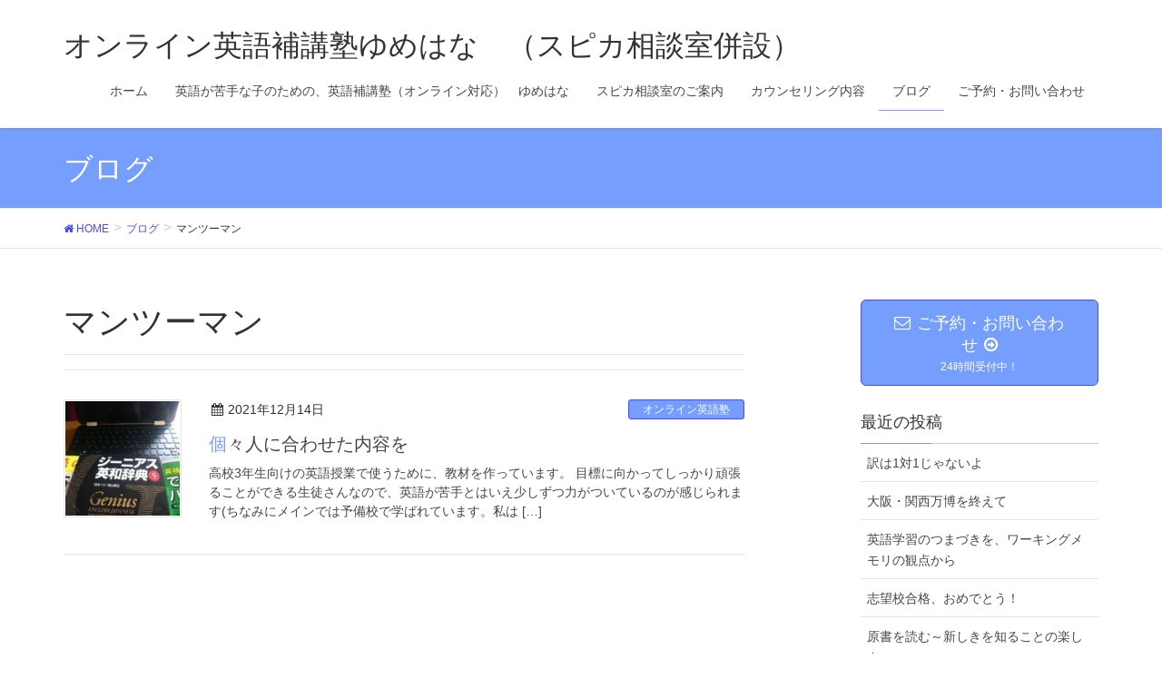

--- FILE ---
content_type: text/html; charset=UTF-8
request_url: http://spica-cc.com/tag/%E3%83%9E%E3%83%B3%E3%83%84%E3%83%BC%E3%83%9E%E3%83%B3/
body_size: 10421
content:
<!DOCTYPE html>
<html lang="ja">
<head>
<meta charset="utf-8">
<meta http-equiv="X-UA-Compatible" content="IE=edge">
<meta name="viewport" content="width=device-width, initial-scale=1">
<title>マンツーマン | オンライン英語補講塾ゆめはな　（スピカ相談室併設）</title>
<meta name='robots' content='max-image-preview:large' />
<meta name="keywords" content="カウンセリング,女性,キャリア" />
<link rel='dns-prefetch' href='//oss.maxcdn.com' />
<link rel='dns-prefetch' href='//c0.wp.com' />
<link rel="alternate" type="application/rss+xml" title="オンライン英語補講塾ゆめはな　（スピカ相談室併設） &raquo; フィード" href="http://spica-cc.com/feed/" />
<link rel="alternate" type="application/rss+xml" title="オンライン英語補講塾ゆめはな　（スピカ相談室併設） &raquo; コメントフィード" href="http://spica-cc.com/comments/feed/" />
<link rel="alternate" type="application/rss+xml" title="オンライン英語補講塾ゆめはな　（スピカ相談室併設） &raquo; マンツーマン タグのフィード" href="http://spica-cc.com/tag/%e3%83%9e%e3%83%b3%e3%83%84%e3%83%bc%e3%83%9e%e3%83%b3/feed/" />
<meta name="description" content="マンツーマン について オンライン英語補講塾ゆめはな　（スピカ相談室併設） 英語が苦手な子のために、個性に合わせた英語指導を行います。保護者支援のための教育相談『スピカ相談室』も併設。子どもとの関係、自分自身の悩みなど、環境の変化が多い女性ならではの悩みにも対応します。" /><style type="text/css">.color_key_bg,.color_key_bg_hover:hover{background-color: #759eff;}.color_key_txt,.color_key_txt_hover:hover{color: #759eff;}.color_key_border,.color_key_border_hover:hover{border-color: #759eff;}.color_key_dark_bg,.color_key_dark_bg_hover:hover{background-color: #474aff;}.color_key_dark_txt,.color_key_dark_txt_hover:hover{color: #474aff;}.color_key_dark_border,.color_key_dark_border_hover:hover{border-color: #474aff;}</style>
<script type="text/javascript">
window._wpemojiSettings = {"baseUrl":"https:\/\/s.w.org\/images\/core\/emoji\/14.0.0\/72x72\/","ext":".png","svgUrl":"https:\/\/s.w.org\/images\/core\/emoji\/14.0.0\/svg\/","svgExt":".svg","source":{"concatemoji":"http:\/\/spica-cc.com\/wp-includes\/js\/wp-emoji-release.min.js?ver=6.1.9"}};
/*! This file is auto-generated */
!function(e,a,t){var n,r,o,i=a.createElement("canvas"),p=i.getContext&&i.getContext("2d");function s(e,t){var a=String.fromCharCode,e=(p.clearRect(0,0,i.width,i.height),p.fillText(a.apply(this,e),0,0),i.toDataURL());return p.clearRect(0,0,i.width,i.height),p.fillText(a.apply(this,t),0,0),e===i.toDataURL()}function c(e){var t=a.createElement("script");t.src=e,t.defer=t.type="text/javascript",a.getElementsByTagName("head")[0].appendChild(t)}for(o=Array("flag","emoji"),t.supports={everything:!0,everythingExceptFlag:!0},r=0;r<o.length;r++)t.supports[o[r]]=function(e){if(p&&p.fillText)switch(p.textBaseline="top",p.font="600 32px Arial",e){case"flag":return s([127987,65039,8205,9895,65039],[127987,65039,8203,9895,65039])?!1:!s([55356,56826,55356,56819],[55356,56826,8203,55356,56819])&&!s([55356,57332,56128,56423,56128,56418,56128,56421,56128,56430,56128,56423,56128,56447],[55356,57332,8203,56128,56423,8203,56128,56418,8203,56128,56421,8203,56128,56430,8203,56128,56423,8203,56128,56447]);case"emoji":return!s([129777,127995,8205,129778,127999],[129777,127995,8203,129778,127999])}return!1}(o[r]),t.supports.everything=t.supports.everything&&t.supports[o[r]],"flag"!==o[r]&&(t.supports.everythingExceptFlag=t.supports.everythingExceptFlag&&t.supports[o[r]]);t.supports.everythingExceptFlag=t.supports.everythingExceptFlag&&!t.supports.flag,t.DOMReady=!1,t.readyCallback=function(){t.DOMReady=!0},t.supports.everything||(n=function(){t.readyCallback()},a.addEventListener?(a.addEventListener("DOMContentLoaded",n,!1),e.addEventListener("load",n,!1)):(e.attachEvent("onload",n),a.attachEvent("onreadystatechange",function(){"complete"===a.readyState&&t.readyCallback()})),(e=t.source||{}).concatemoji?c(e.concatemoji):e.wpemoji&&e.twemoji&&(c(e.twemoji),c(e.wpemoji)))}(window,document,window._wpemojiSettings);
</script>
<style type="text/css">
img.wp-smiley,
img.emoji {
	display: inline !important;
	border: none !important;
	box-shadow: none !important;
	height: 1em !important;
	width: 1em !important;
	margin: 0 0.07em !important;
	vertical-align: -0.1em !important;
	background: none !important;
	padding: 0 !important;
}
</style>
	<link rel='stylesheet' id='wp-block-library-css' href='https://c0.wp.com/c/6.1.9/wp-includes/css/dist/block-library/style.min.css' type='text/css' media='all' />
<style id='wp-block-library-inline-css' type='text/css'>
.has-text-align-justify{text-align:justify;}
</style>
<link rel='stylesheet' id='classic-theme-styles-css' href='https://c0.wp.com/c/6.1.9/wp-includes/css/classic-themes.min.css' type='text/css' media='all' />
<style id='global-styles-inline-css' type='text/css'>
body{--wp--preset--color--black: #000000;--wp--preset--color--cyan-bluish-gray: #abb8c3;--wp--preset--color--white: #ffffff;--wp--preset--color--pale-pink: #f78da7;--wp--preset--color--vivid-red: #cf2e2e;--wp--preset--color--luminous-vivid-orange: #ff6900;--wp--preset--color--luminous-vivid-amber: #fcb900;--wp--preset--color--light-green-cyan: #7bdcb5;--wp--preset--color--vivid-green-cyan: #00d084;--wp--preset--color--pale-cyan-blue: #8ed1fc;--wp--preset--color--vivid-cyan-blue: #0693e3;--wp--preset--color--vivid-purple: #9b51e0;--wp--preset--gradient--vivid-cyan-blue-to-vivid-purple: linear-gradient(135deg,rgba(6,147,227,1) 0%,rgb(155,81,224) 100%);--wp--preset--gradient--light-green-cyan-to-vivid-green-cyan: linear-gradient(135deg,rgb(122,220,180) 0%,rgb(0,208,130) 100%);--wp--preset--gradient--luminous-vivid-amber-to-luminous-vivid-orange: linear-gradient(135deg,rgba(252,185,0,1) 0%,rgba(255,105,0,1) 100%);--wp--preset--gradient--luminous-vivid-orange-to-vivid-red: linear-gradient(135deg,rgba(255,105,0,1) 0%,rgb(207,46,46) 100%);--wp--preset--gradient--very-light-gray-to-cyan-bluish-gray: linear-gradient(135deg,rgb(238,238,238) 0%,rgb(169,184,195) 100%);--wp--preset--gradient--cool-to-warm-spectrum: linear-gradient(135deg,rgb(74,234,220) 0%,rgb(151,120,209) 20%,rgb(207,42,186) 40%,rgb(238,44,130) 60%,rgb(251,105,98) 80%,rgb(254,248,76) 100%);--wp--preset--gradient--blush-light-purple: linear-gradient(135deg,rgb(255,206,236) 0%,rgb(152,150,240) 100%);--wp--preset--gradient--blush-bordeaux: linear-gradient(135deg,rgb(254,205,165) 0%,rgb(254,45,45) 50%,rgb(107,0,62) 100%);--wp--preset--gradient--luminous-dusk: linear-gradient(135deg,rgb(255,203,112) 0%,rgb(199,81,192) 50%,rgb(65,88,208) 100%);--wp--preset--gradient--pale-ocean: linear-gradient(135deg,rgb(255,245,203) 0%,rgb(182,227,212) 50%,rgb(51,167,181) 100%);--wp--preset--gradient--electric-grass: linear-gradient(135deg,rgb(202,248,128) 0%,rgb(113,206,126) 100%);--wp--preset--gradient--midnight: linear-gradient(135deg,rgb(2,3,129) 0%,rgb(40,116,252) 100%);--wp--preset--duotone--dark-grayscale: url('#wp-duotone-dark-grayscale');--wp--preset--duotone--grayscale: url('#wp-duotone-grayscale');--wp--preset--duotone--purple-yellow: url('#wp-duotone-purple-yellow');--wp--preset--duotone--blue-red: url('#wp-duotone-blue-red');--wp--preset--duotone--midnight: url('#wp-duotone-midnight');--wp--preset--duotone--magenta-yellow: url('#wp-duotone-magenta-yellow');--wp--preset--duotone--purple-green: url('#wp-duotone-purple-green');--wp--preset--duotone--blue-orange: url('#wp-duotone-blue-orange');--wp--preset--font-size--small: 13px;--wp--preset--font-size--medium: 20px;--wp--preset--font-size--large: 36px;--wp--preset--font-size--x-large: 42px;--wp--preset--spacing--20: 0.44rem;--wp--preset--spacing--30: 0.67rem;--wp--preset--spacing--40: 1rem;--wp--preset--spacing--50: 1.5rem;--wp--preset--spacing--60: 2.25rem;--wp--preset--spacing--70: 3.38rem;--wp--preset--spacing--80: 5.06rem;}:where(.is-layout-flex){gap: 0.5em;}body .is-layout-flow > .alignleft{float: left;margin-inline-start: 0;margin-inline-end: 2em;}body .is-layout-flow > .alignright{float: right;margin-inline-start: 2em;margin-inline-end: 0;}body .is-layout-flow > .aligncenter{margin-left: auto !important;margin-right: auto !important;}body .is-layout-constrained > .alignleft{float: left;margin-inline-start: 0;margin-inline-end: 2em;}body .is-layout-constrained > .alignright{float: right;margin-inline-start: 2em;margin-inline-end: 0;}body .is-layout-constrained > .aligncenter{margin-left: auto !important;margin-right: auto !important;}body .is-layout-constrained > :where(:not(.alignleft):not(.alignright):not(.alignfull)){max-width: var(--wp--style--global--content-size);margin-left: auto !important;margin-right: auto !important;}body .is-layout-constrained > .alignwide{max-width: var(--wp--style--global--wide-size);}body .is-layout-flex{display: flex;}body .is-layout-flex{flex-wrap: wrap;align-items: center;}body .is-layout-flex > *{margin: 0;}:where(.wp-block-columns.is-layout-flex){gap: 2em;}.has-black-color{color: var(--wp--preset--color--black) !important;}.has-cyan-bluish-gray-color{color: var(--wp--preset--color--cyan-bluish-gray) !important;}.has-white-color{color: var(--wp--preset--color--white) !important;}.has-pale-pink-color{color: var(--wp--preset--color--pale-pink) !important;}.has-vivid-red-color{color: var(--wp--preset--color--vivid-red) !important;}.has-luminous-vivid-orange-color{color: var(--wp--preset--color--luminous-vivid-orange) !important;}.has-luminous-vivid-amber-color{color: var(--wp--preset--color--luminous-vivid-amber) !important;}.has-light-green-cyan-color{color: var(--wp--preset--color--light-green-cyan) !important;}.has-vivid-green-cyan-color{color: var(--wp--preset--color--vivid-green-cyan) !important;}.has-pale-cyan-blue-color{color: var(--wp--preset--color--pale-cyan-blue) !important;}.has-vivid-cyan-blue-color{color: var(--wp--preset--color--vivid-cyan-blue) !important;}.has-vivid-purple-color{color: var(--wp--preset--color--vivid-purple) !important;}.has-black-background-color{background-color: var(--wp--preset--color--black) !important;}.has-cyan-bluish-gray-background-color{background-color: var(--wp--preset--color--cyan-bluish-gray) !important;}.has-white-background-color{background-color: var(--wp--preset--color--white) !important;}.has-pale-pink-background-color{background-color: var(--wp--preset--color--pale-pink) !important;}.has-vivid-red-background-color{background-color: var(--wp--preset--color--vivid-red) !important;}.has-luminous-vivid-orange-background-color{background-color: var(--wp--preset--color--luminous-vivid-orange) !important;}.has-luminous-vivid-amber-background-color{background-color: var(--wp--preset--color--luminous-vivid-amber) !important;}.has-light-green-cyan-background-color{background-color: var(--wp--preset--color--light-green-cyan) !important;}.has-vivid-green-cyan-background-color{background-color: var(--wp--preset--color--vivid-green-cyan) !important;}.has-pale-cyan-blue-background-color{background-color: var(--wp--preset--color--pale-cyan-blue) !important;}.has-vivid-cyan-blue-background-color{background-color: var(--wp--preset--color--vivid-cyan-blue) !important;}.has-vivid-purple-background-color{background-color: var(--wp--preset--color--vivid-purple) !important;}.has-black-border-color{border-color: var(--wp--preset--color--black) !important;}.has-cyan-bluish-gray-border-color{border-color: var(--wp--preset--color--cyan-bluish-gray) !important;}.has-white-border-color{border-color: var(--wp--preset--color--white) !important;}.has-pale-pink-border-color{border-color: var(--wp--preset--color--pale-pink) !important;}.has-vivid-red-border-color{border-color: var(--wp--preset--color--vivid-red) !important;}.has-luminous-vivid-orange-border-color{border-color: var(--wp--preset--color--luminous-vivid-orange) !important;}.has-luminous-vivid-amber-border-color{border-color: var(--wp--preset--color--luminous-vivid-amber) !important;}.has-light-green-cyan-border-color{border-color: var(--wp--preset--color--light-green-cyan) !important;}.has-vivid-green-cyan-border-color{border-color: var(--wp--preset--color--vivid-green-cyan) !important;}.has-pale-cyan-blue-border-color{border-color: var(--wp--preset--color--pale-cyan-blue) !important;}.has-vivid-cyan-blue-border-color{border-color: var(--wp--preset--color--vivid-cyan-blue) !important;}.has-vivid-purple-border-color{border-color: var(--wp--preset--color--vivid-purple) !important;}.has-vivid-cyan-blue-to-vivid-purple-gradient-background{background: var(--wp--preset--gradient--vivid-cyan-blue-to-vivid-purple) !important;}.has-light-green-cyan-to-vivid-green-cyan-gradient-background{background: var(--wp--preset--gradient--light-green-cyan-to-vivid-green-cyan) !important;}.has-luminous-vivid-amber-to-luminous-vivid-orange-gradient-background{background: var(--wp--preset--gradient--luminous-vivid-amber-to-luminous-vivid-orange) !important;}.has-luminous-vivid-orange-to-vivid-red-gradient-background{background: var(--wp--preset--gradient--luminous-vivid-orange-to-vivid-red) !important;}.has-very-light-gray-to-cyan-bluish-gray-gradient-background{background: var(--wp--preset--gradient--very-light-gray-to-cyan-bluish-gray) !important;}.has-cool-to-warm-spectrum-gradient-background{background: var(--wp--preset--gradient--cool-to-warm-spectrum) !important;}.has-blush-light-purple-gradient-background{background: var(--wp--preset--gradient--blush-light-purple) !important;}.has-blush-bordeaux-gradient-background{background: var(--wp--preset--gradient--blush-bordeaux) !important;}.has-luminous-dusk-gradient-background{background: var(--wp--preset--gradient--luminous-dusk) !important;}.has-pale-ocean-gradient-background{background: var(--wp--preset--gradient--pale-ocean) !important;}.has-electric-grass-gradient-background{background: var(--wp--preset--gradient--electric-grass) !important;}.has-midnight-gradient-background{background: var(--wp--preset--gradient--midnight) !important;}.has-small-font-size{font-size: var(--wp--preset--font-size--small) !important;}.has-medium-font-size{font-size: var(--wp--preset--font-size--medium) !important;}.has-large-font-size{font-size: var(--wp--preset--font-size--large) !important;}.has-x-large-font-size{font-size: var(--wp--preset--font-size--x-large) !important;}
.wp-block-navigation a:where(:not(.wp-element-button)){color: inherit;}
:where(.wp-block-columns.is-layout-flex){gap: 2em;}
.wp-block-pullquote{font-size: 1.5em;line-height: 1.6;}
</style>
<link rel='stylesheet' id='font-awesome-css' href='http://spica-cc.com/wp-content/plugins/download-manager/assets/font-awesome/css/font-awesome.min.css?ver=6.1.9' type='text/css' media='all' />
<link rel='stylesheet' id='wpdm-bootstrap-css' href='http://spica-cc.com/wp-content/plugins/download-manager/assets/bootstrap/css/bootstrap.css?ver=6.1.9' type='text/css' media='all' />
<link rel='stylesheet' id='wpdm-front-css' href='http://spica-cc.com/wp-content/plugins/download-manager/assets/css/front.css?ver=6.1.9' type='text/css' media='all' />
<link rel='stylesheet' id='vkExUnit_common_style-css' href='http://spica-cc.com/wp-content/plugins/vk-all-in-one-expansion-unit/css/vkExUnit_style.css?ver=5.9.6' type='text/css' media='all' />
<link rel='stylesheet' id='lightning-design-style-css' href='http://spica-cc.com/wp-content/themes/lightning/design_skin/origin/css/style.css?ver=4.1.1' type='text/css' media='all' />
<style id='lightning-design-style-inline-css' type='text/css'>
.veu_color_txt_key { color:#474aff ; }.veu_color_bg_key { background-color:#474aff ; }.veu_color_border_key { border-color:#474aff ; }a { color:#474aff ; }a:hover { color:#759eff ; }.btn-default { border-color:#759eff;color:#759eff;}.btn-default:focus,.btn-default:hover { border-color:#759eff;background-color: #759eff; }.btn-primary { background-color:#759eff;border-color:#474aff; }.btn-primary:focus,.btn-primary:hover { background-color:#474aff;border-color:#759eff; }
</style>
<link rel='stylesheet' id='lightning-theme-style-css' href='http://spica-cc.com/wp-content/themes/lightning/style.css?ver=4.1.1' type='text/css' media='all' />
<link rel='stylesheet' id='amazonjs-css' href='http://spica-cc.com/wp-content/plugins/amazonjs/css/amazonjs.css?ver=0.8' type='text/css' media='all' />
<link rel='stylesheet' id='jetpack_css-css' href='https://c0.wp.com/p/jetpack/9.3.5/css/jetpack.css' type='text/css' media='all' />
<script type='text/javascript' src='https://c0.wp.com/c/6.1.9/wp-includes/js/jquery/jquery.min.js' id='jquery-core-js'></script>
<script type='text/javascript' src='https://c0.wp.com/c/6.1.9/wp-includes/js/jquery/jquery-migrate.min.js' id='jquery-migrate-js'></script>
<script type='text/javascript' src='http://spica-cc.com/wp-content/plugins/download-manager/assets/bootstrap/js/bootstrap.min.js?ver=6.1.9' id='wpdm-bootstrap-js'></script>
<script type='text/javascript' src='http://spica-cc.com/wp-content/plugins/download-manager/assets/js/front.js?ver=6.1.9' id='frontjs-js'></script>
<script type='text/javascript' src='http://spica-cc.com/wp-content/plugins/download-manager/assets/js/chosen.jquery.min.js?ver=6.1.9' id='jquery-choosen-js'></script>
<!--[if lt IE 9]>
<script type='text/javascript' src='//oss.maxcdn.com/html5shiv/3.7.2/html5shiv.min.js?ver=6.1.9' id='html5shiv-js'></script>
<![endif]-->
<!--[if lt IE 9]>
<script type='text/javascript' src='//oss.maxcdn.com/respond/1.4.2/respond.min.js?ver=6.1.9' id='respond-js'></script>
<![endif]-->
<script type='text/javascript' src='http://spica-cc.com/wp-content/themes/lightning/js/lightning.min.js?ver=4.1.1' id='lightning-js-js'></script>
<script type='text/javascript' src='http://spica-cc.com/wp-content/plugins/lightning-advanced-unit/js/lightning-adv.min.js?ver=3.0.2' id='lightning_adv_unit_script-js'></script>
<meta name="generator" content="WordPress Download Manager 2.9.69" />
<link rel="https://api.w.org/" href="http://spica-cc.com/wp-json/" /><link rel="alternate" type="application/json" href="http://spica-cc.com/wp-json/wp/v2/tags/102" /><link rel="EditURI" type="application/rsd+xml" title="RSD" href="http://spica-cc.com/xmlrpc.php?rsd" />
<link rel="wlwmanifest" type="application/wlwmanifest+xml" href="http://spica-cc.com/wp-includes/wlwmanifest.xml" />

        <script>
            var wpdm_site_url = 'http://spica-cc.com/';
            var wpdm_home_url = 'http://spica-cc.com/';
            var ajax_url = 'http://spica-cc.com/wp-admin/admin-ajax.php';
            var wpdm_ajax_url = 'http://spica-cc.com/wp-admin/admin-ajax.php';
            var wpdm_ajax_popup = '0';
        </script>


        <style type='text/css'>img#wpstats{display:none}</style><!-- [ VK All in one Expansion Unit OGP ] -->
<meta property="og:site_name" content="オンライン英語補講塾ゆめはな　（スピカ相談室併設）" />
<meta property="og:url" content="http://spica-cc.com/20211214-2/" />
<meta property="og:title" content="マンツーマン | オンライン英語補講塾ゆめはな　（スピカ相談室併設）" />
<meta property="og:description" content="マンツーマン について オンライン英語補講塾ゆめはな　（スピカ相談室併設） 英語が苦手な子のために、個性に合わせた英語指導を行います。保護者支援のための教育相談『スピカ相談室』も併設。子どもとの関係、自分自身の悩みなど、環境の変化が多い女性ならではの悩みにも対応します。" />
<meta property="og:type" content="article" />
<!-- [ / VK All in one Expansion Unit OGP ] -->
<!-- [ Ligthning Origin ] -->
<style type="text/css">
ul.gMenu a:hover { color:#759eff; }
.page-header { background-color:#759eff; }
h1.entry-title:first-letter,
.single h1.entry-title:first-letter { color:#759eff; }
h2,
.mainSection-title { border-top-color:#759eff }
h3:after,
.subSection-title:after { border-bottom-color:#759eff; }
.media .media-body .media-heading a:hover { color:#759eff; }
ul.page-numbers li span.page-numbers.current { background-color:#759eff; }
.pager li > a { border-color:#759eff;color:#759eff;}
.pager li > a:hover { background-color:#759eff;color:#fff;}
footer { border-top-color:#759eff }
dt { border-left-color:#759eff; }
@media (min-width: 768px){
  ul.gMenu > li > a:hover:after,
  ul.gMenu > li.current-post-ancestor > a:after,
  ul.gMenu > li.current-menu-item > a:after,
  ul.gMenu > li.current-menu-parent > a:after,
  ul.gMenu > li.current-menu-ancestor > a:after,
  ul.gMenu > li.current_page_parent > a:after,
  ul.gMenu > li.current_page_ancestor > a:after { border-bottom-color: #759eff }
  ul.gMenu > li > a:hover .gMenu_description { color: #759eff; }
} /* @media (min-width: 768px) */
</style>
<!-- [ / Ligthning Origin ] -->
<script>
(function(i,s,o,g,r,a,m){i['GoogleAnalyticsObject']=r;i[r]=i[r]||function(){
(i[r].q=i[r].q||[]).push(arguments)},i[r].l=1*new Date();a=s.createElement(o),
m=s.getElementsByTagName(o)[0];a.async=1;a.src=g;m.parentNode.insertBefore(a,m)
})(window,document,'script','//www.google-analytics.com/analytics.js','ga');

ga('create', 'UA-112932750-1', 'spica-cc.com');
ga('send', 'pageview');
</script>

</head>
<body class="archive tag tag-102 sidebar-fix headfix header_height_changer">
<header class="navbar siteHeader">
        <div class="container siteHeadContainer">
        <div class="navbar-header">
            <h1 class="navbar-brand siteHeader_logo">
            <a href="http://spica-cc.com/"><span>
            オンライン英語補講塾ゆめはな　（スピカ相談室併設）            </span></a>
            </h1>
                                      <a href="#" class="btn btn-default menuBtn menuClose menuBtn_left" id="menuBtn"><i class="fa fa-bars" aria-hidden="true"></i></a>
                    </div>

        <div id="gMenu_outer" class="gMenu_outer"><nav class="menu-%e3%82%b9%e3%83%94%e3%82%ab%e7%9b%b8%e8%ab%87%e5%ae%a4-container"><ul id="menu-%e3%82%b9%e3%83%94%e3%82%ab%e7%9b%b8%e8%ab%87%e5%ae%a4" class="menu nav gMenu"><li id="menu-item-20" class="menu-item menu-item-type-custom menu-item-object-custom menu-item-home"><a href="http://spica-cc.com/"><strong class="gMenu_name">ホーム</strong></a></li>
<li id="menu-item-798" class="menu-item menu-item-type-post_type menu-item-object-page menu-item-has-children"><a href="http://spica-cc.com/english/"><strong class="gMenu_name">英語が苦手な子のための、英語補講塾（オンライン対応）　ゆめはな</strong></a>
<ul class="sub-menu">
	<li id="menu-item-925" class="menu-item menu-item-type-post_type menu-item-object-page"><a href="http://spica-cc.com/english/jolly/">ジョリーフォニックスについて</a></li>
</ul>
</li>
<li id="menu-item-19" class="menu-item menu-item-type-post_type menu-item-object-page menu-item-has-children"><a href="http://spica-cc.com/about-spicasoudan/"><strong class="gMenu_name">スピカ相談室のご案内</strong></a>
<ul class="sub-menu">
	<li id="menu-item-48" class="menu-item menu-item-type-post_type menu-item-object-page"><a href="http://spica-cc.com/about-spicasoudan/counseler/">講師（カウンセラー）について</a></li>
	<li id="menu-item-288" class="menu-item menu-item-type-post_type menu-item-object-page"><a href="http://spica-cc.com/aboutjaico/">産業カウンセラーとは</a></li>
	<li id="menu-item-276" class="menu-item menu-item-type-post_type menu-item-object-page"><a href="http://spica-cc.com/aboutcareerconsultant/">キャリアコンサルタント（国家資格）とは</a></li>
</ul>
</li>
<li id="menu-item-26" class="menu-item menu-item-type-post_type menu-item-object-page menu-item-has-children"><a href="http://spica-cc.com/forpersonnel/"><strong class="gMenu_name">カウンセリング内容</strong></a>
<ul class="sub-menu">
	<li id="menu-item-429" class="menu-item menu-item-type-post_type menu-item-object-page"><a href="http://spica-cc.com/forpersonnel/work/">ワクワク発見ワーク　～他人の価値にふり回されず、自分の人生を生きよう～</a></li>
	<li id="menu-item-593" class="menu-item menu-item-type-post_type menu-item-object-page"><a href="http://spica-cc.com/forpersonnel/educounseling/">子ども・教育相談</a></li>
</ul>
</li>
<li id="menu-item-188" class="menu-item menu-item-type-post_type menu-item-object-page current_page_parent"><a href="http://spica-cc.com/blog/"><strong class="gMenu_name">ブログ</strong></a></li>
<li id="menu-item-85" class="menu-item menu-item-type-post_type menu-item-object-page"><a href="http://spica-cc.com/contact/"><strong class="gMenu_name">ご予約・お問い合わせ</strong></a></li>
</ul></nav></div>    </div>
    </header>

<div class="section page-header"><div class="container"><div class="row"><div class="col-md-12">
<div class="page-header_pageTitle">
ブログ</div>
</div></div></div></div><!-- [ /.page-header ] -->
<!-- [ .breadSection ] -->
<div class="section breadSection">
<div class="container">
<div class="row">
<ol class="breadcrumb" itemtype="http://schema.org/BreadcrumbList"><li id="panHome" itemprop="itemListElement" itemscope itemtype="http://schema.org/ListItem"><a itemprop="item" href="http://spica-cc.com/"><span itemprop="name"><i class="fa fa-home"></i> HOME</span></a></li><li itemprop="itemListElement" itemscope itemtype="http://schema.org/ListItem"><a itemprop="item" href="http://spica-cc.com/blog/"><span itemprop="name">ブログ</span></a></li><li><span>マンツーマン</span></li></ol>
</div>
</div>
</div>
<!-- [ /.breadSection ] -->
<div class="section siteContent">
<div class="container">
<div class="row">

<div class="col-md-8 mainSection" id="main" role="main">

 <header class="archive-header"><h1>マンツーマン</h1></header>
<div class="postList">


  
        <article class="media">
<div id="post-1212" class="post-1212 post type-post status-publish format-standard has-post-thumbnail hentry category-69 tag-70 tag-71 tag-102">
		<div class="media-left postList_thumbnail">
		<a href="http://spica-cc.com/20211214-2/">
		<img width="150" height="150" src="http://spica-cc.com/wp-content/uploads/2021/12/IMG_20211211_120348_186-150x150.jpg" class="media-object wp-post-image" alt="" decoding="async" />		</a>
	</div>
		<div class="media-body">
		
<div class="entry-meta">
<span class="published entry-meta_items">2021年12月14日</span>



<span class="entry-meta_items entry-meta_updated entry-meta_hidden">/ 最終更新日 : <span class="updated">2021年12月14日</span></span>


<span class="vcard author entry-meta_items entry-meta_items_author entry-meta_hidden"><span class="fn">spica_soudan</span></span>

<span class="entry-meta_items entry-meta_items_term"><a href="http://spica-cc.com/category/%e3%82%aa%e3%83%b3%e3%83%a9%e3%82%a4%e3%83%b3%e8%8b%b1%e8%aa%9e%e5%a1%be/" class="btn btn-xs btn-primary">オンライン英語塾</a></span>
</div>		<h1 class="media-heading entry-title"><a href="http://spica-cc.com/20211214-2/">個々人に合わせた内容を</a></h1>
		<a href="http://spica-cc.com/20211214-2/" class="media-body_excerpt"><p>高校3年生向けの英語授業で使うために、教材を作っています。 目標に向かってしっかり頑張ることができる生徒さんなので、英語が苦手とはいえ少しずつ力がついているのが感じられます(ちなみにメインでは予備校で学ばれています。私は [&hellip;]</p>
</a>
		<!--
		<div><a href="http://spica-cc.com/20211214-2/" class="btn btn-default btn-sm">続きを読む</a></div>
		-->   
	</div>
</div>
</article>    
  
  
  
</div><!-- [ /.postList ] -->


</div><!-- [ /.mainSection ] -->

<div class="col-md-3 col-md-offset-1 subSection sideSection">
<aside class="widget widget_vkexunit_contact" id="vkexunit_contact-2"><div class="veu_contact"><a href="http://www.spica-cc.com/contact/" class="btn btn-primary btn-lg btn-block contact_bt"><span class="contact_bt_txt">ご予約・お問い合わせ</span><span class="contact_bt_subTxt contact_bt_subTxt_side">24時間受付中！</span></a></div></aside>
		<aside class="widget widget_recent_entries" id="recent-posts-2">
		<h1 class="widget-title subSection-title">最近の投稿</h1>
		<ul>
											<li>
					<a href="http://spica-cc.com/%e8%a8%b3%e3%81%af1%e5%af%be1%e3%81%98%e3%82%83%e3%81%aa%e3%81%84%e3%82%88/">訳は1対1じゃないよ</a>
									</li>
											<li>
					<a href="http://spica-cc.com/%e5%a4%a7%e9%98%aa%e3%83%bb%e9%96%a2%e8%a5%bf%e4%b8%87%e5%8d%9a%e3%82%92%e7%b5%82%e3%81%88%e3%81%a6/">大阪・関西万博を終えて</a>
									</li>
											<li>
					<a href="http://spica-cc.com/20250223-2/">英語学習のつまづきを、ワーキングメモリの観点から</a>
									</li>
											<li>
					<a href="http://spica-cc.com/20250222-2/">志望校合格、おめでとう！</a>
									</li>
											<li>
					<a href="http://spica-cc.com/%e5%8e%9f%e6%9b%b8%e3%82%92%e8%aa%ad%e3%82%80%ef%bd%9e%e6%96%b0%e3%81%97%e3%81%8d%e3%82%92%e7%9f%a5%e3%82%8b%e3%81%93%e3%81%a8%e3%81%ae%e6%a5%bd%e3%81%97%e3%81%95/">原書を読む～新しきを知ることの楽しさ</a>
									</li>
					</ul>

		</aside>

<aside class="widget">
<h1 class="subSection-title">最近の投稿</h1>

  <div class="media">

    
    <div class="media-body">
      <h4 class="media-heading"><a href="http://spica-cc.com/%e8%a8%b3%e3%81%af1%e5%af%be1%e3%81%98%e3%82%83%e3%81%aa%e3%81%84%e3%82%88/">訳は1対1じゃないよ</a></h4>
      <div class="published entry-meta_items">2025年12月16日</div>          
    </div>
  </div>


  <div class="media">

    
    <div class="media-body">
      <h4 class="media-heading"><a href="http://spica-cc.com/%e5%a4%a7%e9%98%aa%e3%83%bb%e9%96%a2%e8%a5%bf%e4%b8%87%e5%8d%9a%e3%82%92%e7%b5%82%e3%81%88%e3%81%a6/">大阪・関西万博を終えて</a></h4>
      <div class="published entry-meta_items">2025年12月2日</div>          
    </div>
  </div>


  <div class="media">

    
    <div class="media-body">
      <h4 class="media-heading"><a href="http://spica-cc.com/20250223-2/">英語学習のつまづきを、ワーキングメモリの観点から</a></h4>
      <div class="published entry-meta_items">2025年2月23日</div>          
    </div>
  </div>


  <div class="media">

    
    <div class="media-body">
      <h4 class="media-heading"><a href="http://spica-cc.com/20250222-2/">志望校合格、おめでとう！</a></h4>
      <div class="published entry-meta_items">2025年2月22日</div>          
    </div>
  </div>


  <div class="media">

    
      <div class="media-left postList_thumbnail">
        <a href="http://spica-cc.com/%e5%8e%9f%e6%9b%b8%e3%82%92%e8%aa%ad%e3%82%80%ef%bd%9e%e6%96%b0%e3%81%97%e3%81%8d%e3%82%92%e7%9f%a5%e3%82%8b%e3%81%93%e3%81%a8%e3%81%ae%e6%a5%bd%e3%81%97%e3%81%95/">
        <img width="150" height="150" src="http://spica-cc.com/wp-content/uploads/2024/09/DSC_0050-150x150.jpg" class="attachment-thumbnail size-thumbnail wp-post-image" alt="" decoding="async" loading="lazy" />        </a>
      </div>

    
    <div class="media-body">
      <h4 class="media-heading"><a href="http://spica-cc.com/%e5%8e%9f%e6%9b%b8%e3%82%92%e8%aa%ad%e3%82%80%ef%bd%9e%e6%96%b0%e3%81%97%e3%81%8d%e3%82%92%e7%9f%a5%e3%82%8b%e3%81%93%e3%81%a8%e3%81%ae%e6%a5%bd%e3%81%97%e3%81%95/">原書を読む～新しきを知ることの楽しさ</a></h4>
      <div class="published entry-meta_items">2024年9月1日</div>          
    </div>
  </div>


  <div class="media">

    
      <div class="media-left postList_thumbnail">
        <a href="http://spica-cc.com/%e5%ad%a6%e6%a0%a1%e6%95%99%e7%a7%91%e6%9b%b8%e3%80%81%e4%bd%bf%e3%81%a3%e3%81%a6%e3%81%be%e3%81%99/">
        <img width="150" height="150" src="http://spica-cc.com/wp-content/uploads/2023/11/IMG_20231110_091937_210-150x150.jpg" class="attachment-thumbnail size-thumbnail wp-post-image" alt="" decoding="async" loading="lazy" srcset="http://spica-cc.com/wp-content/uploads/2023/11/IMG_20231110_091937_210-150x150.jpg 150w, http://spica-cc.com/wp-content/uploads/2023/11/IMG_20231110_091937_210-300x300.jpg 300w, http://spica-cc.com/wp-content/uploads/2023/11/IMG_20231110_091937_210-1024x1024.jpg 1024w, http://spica-cc.com/wp-content/uploads/2023/11/IMG_20231110_091937_210-768x768.jpg 768w, http://spica-cc.com/wp-content/uploads/2023/11/IMG_20231110_091937_210.jpg 1200w" sizes="(max-width: 150px) 100vw, 150px" />        </a>
      </div>

    
    <div class="media-body">
      <h4 class="media-heading"><a href="http://spica-cc.com/%e5%ad%a6%e6%a0%a1%e6%95%99%e7%a7%91%e6%9b%b8%e3%80%81%e4%bd%bf%e3%81%a3%e3%81%a6%e3%81%be%e3%81%99/">学校教科書、使ってます</a></h4>
      <div class="published entry-meta_items">2023年11月12日</div>          
    </div>
  </div>


  <div class="media">

    
    <div class="media-body">
      <h4 class="media-heading"><a href="http://spica-cc.com/%e3%83%8d%e3%82%ac%e3%83%86%e3%82%a3%e3%83%96%e3%83%bb%e3%82%b1%e3%82%a4%e3%83%91%e3%83%93%e3%83%aa%e3%83%86%e3%82%a3/">ネガティブ・ケイパビリティ</a></h4>
      <div class="published entry-meta_items">2023年6月24日</div>          
    </div>
  </div>


  <div class="media">

    
      <div class="media-left postList_thumbnail">
        <a href="http://spica-cc.com/20221221-2/">
        <img width="150" height="150" src="http://spica-cc.com/wp-content/uploads/2022/12/IMG_20221221_091604_851-150x150.jpg" class="attachment-thumbnail size-thumbnail wp-post-image" alt="" decoding="async" loading="lazy" />        </a>
      </div>

    
    <div class="media-body">
      <h4 class="media-heading"><a href="http://spica-cc.com/20221221-2/">英文構造を理解するためのカード作り</a></h4>
      <div class="published entry-meta_items">2022年12月21日</div>          
    </div>
  </div>


  <div class="media">

    
      <div class="media-left postList_thumbnail">
        <a href="http://spica-cc.com/20220413-2/">
        <img width="150" height="150" src="http://spica-cc.com/wp-content/uploads/2022/04/DSC_3848-150x150.jpg" class="attachment-thumbnail size-thumbnail wp-post-image" alt="" decoding="async" loading="lazy" />        </a>
      </div>

    
    <div class="media-body">
      <h4 class="media-heading"><a href="http://spica-cc.com/20220413-2/">LEK UD講師に認定されました</a></h4>
      <div class="published entry-meta_items">2022年4月13日</div>          
    </div>
  </div>


  <div class="media">

    
    <div class="media-body">
      <h4 class="media-heading"><a href="http://spica-cc.com/20220215-2/">器用貧乏の闇</a></h4>
      <div class="published entry-meta_items">2022年2月15日</div>          
    </div>
  </div>

</aside>
  
<aside class="widget widget_categories widget_link_list">
<nav class="localNav">
<h1 class="subSection-title">カテゴリー</h1>
<ul>
  	<li class="cat-item cat-item-9"><a href="http://spica-cc.com/category/%e3%81%8a%e7%9f%a5%e3%82%89%e3%81%9b/">お知らせ</a>
</li>
	<li class="cat-item cat-item-69"><a href="http://spica-cc.com/category/%e3%82%aa%e3%83%b3%e3%83%a9%e3%82%a4%e3%83%b3%e8%8b%b1%e8%aa%9e%e5%a1%be/">オンライン英語塾</a>
<ul class='children'>
	<li class="cat-item cat-item-85"><a href="http://spica-cc.com/category/%e3%82%aa%e3%83%b3%e3%83%a9%e3%82%a4%e3%83%b3%e8%8b%b1%e8%aa%9e%e5%a1%be/%e3%82%b8%e3%83%a7%e3%83%aa%e3%83%bc%e3%83%95%e3%82%a9%e3%83%8b%e3%83%83%e3%82%af%e3%82%b9/">ジョリーフォニックス</a>
</li>
</ul>
</li>
	<li class="cat-item cat-item-3"><a href="http://spica-cc.com/category/%e3%82%ab%e3%82%a6%e3%83%b3%e3%82%bb%e3%83%aa%e3%83%b3%e3%82%b0/">カウンセリング</a>
<ul class='children'>
	<li class="cat-item cat-item-14"><a href="http://spica-cc.com/category/%e3%82%ab%e3%82%a6%e3%83%b3%e3%82%bb%e3%83%aa%e3%83%b3%e3%82%b0/%e3%82%ab%e3%82%a6%e3%83%b3%e3%82%bb%e3%83%aa%e3%83%b3%e3%82%b0%e3%83%bb%e3%83%af%e3%83%bc%e3%82%af%e3%81%94%e6%84%9f%e6%83%b3/">カウンセリング・ワークご感想</a>
</li>
	<li class="cat-item cat-item-10"><a href="http://spica-cc.com/category/%e3%82%ab%e3%82%a6%e3%83%b3%e3%82%bb%e3%83%aa%e3%83%b3%e3%82%b0/%e4%b8%8d%e5%a6%8a%e7%97%87%e3%81%aa%e3%81%a9/">不妊症など</a>
</li>
</ul>
</li>
	<li class="cat-item cat-item-6"><a href="http://spica-cc.com/category/%e3%82%ad%e3%83%a3%e3%83%aa%e3%82%a2/">キャリア</a>
</li>
	<li class="cat-item cat-item-44"><a href="http://spica-cc.com/category/%e3%83%9e%e3%83%9e%e3%81%ae%e3%81%a4%e3%81%a9%e3%81%84%e5%a0%b4%e3%82%b5%e3%83%b3/">ママのつどい場サン</a>
</li>
	<li class="cat-item cat-item-33"><a href="http://spica-cc.com/category/%e4%b8%8d%e7%99%bb%e6%a0%a1/">不登校</a>
</li>
	<li class="cat-item cat-item-8"><a href="http://spica-cc.com/category/%e4%ba%ba%e9%96%93%e9%96%a2%e4%bf%82/">人間関係</a>
</li>
	<li class="cat-item cat-item-7"><a href="http://spica-cc.com/category/%e4%bc%81%e6%a5%ad/">企業</a>
</li>
	<li class="cat-item cat-item-59"><a href="http://spica-cc.com/category/%e5%a5%b3%e3%81%ae%e4%ba%ba%e7%94%9f/">女の人生</a>
</li>
	<li class="cat-item cat-item-12"><a href="http://spica-cc.com/category/%e5%bf%83%e3%81%ae%e5%81%a5%e5%ba%b7/">心の健康</a>
</li>
	<li class="cat-item cat-item-34"><a href="http://spica-cc.com/category/%e6%9c%ac/">本</a>
</li>
	<li class="cat-item cat-item-16"><a href="http://spica-cc.com/category/%e6%a0%bc%e8%a8%80%e3%82%b7%e3%83%aa%e3%83%bc%e3%82%ba/">格言シリーズ</a>
</li>
	<li class="cat-item cat-item-11"><a href="http://spica-cc.com/category/%e7%99%ba%e9%81%94%e9%9a%9c%e5%ae%b3/">発達障害</a>
</li>
	<li class="cat-item cat-item-4"><a href="http://spica-cc.com/category/%e8%81%b7%e5%a0%b4%e3%82%92%e5%bf%ab%e9%81%a9%e3%81%ab/">職場を快適に</a>
</li>
	<li class="cat-item cat-item-22"><a href="http://spica-cc.com/category/%e8%82%b2%e5%85%90/">育児</a>
</li>
	<li class="cat-item cat-item-20"><a href="http://spica-cc.com/category/%e8%ac%9b%e5%ba%a7%e3%83%bb%e3%82%bb%e3%83%9f%e3%83%8a%e3%83%bc/">講座・セミナー</a>
</li>
 
</ul>
</nav>
</aside>

<aside class="widget widget_archive widget_link_list">
<nav class="localNav">
<h1 class="subSection-title">アーカイブ</h1>
<ul>
  	<li><a href='http://spica-cc.com/2025/12/'>2025年12月</a></li>
	<li><a href='http://spica-cc.com/2025/02/'>2025年2月</a></li>
	<li><a href='http://spica-cc.com/2024/09/'>2024年9月</a></li>
	<li><a href='http://spica-cc.com/2023/11/'>2023年11月</a></li>
	<li><a href='http://spica-cc.com/2023/06/'>2023年6月</a></li>
	<li><a href='http://spica-cc.com/2022/12/'>2022年12月</a></li>
	<li><a href='http://spica-cc.com/2022/04/'>2022年4月</a></li>
	<li><a href='http://spica-cc.com/2022/02/'>2022年2月</a></li>
	<li><a href='http://spica-cc.com/2021/12/'>2021年12月</a></li>
	<li><a href='http://spica-cc.com/2021/11/'>2021年11月</a></li>
	<li><a href='http://spica-cc.com/2021/10/'>2021年10月</a></li>
	<li><a href='http://spica-cc.com/2021/07/'>2021年7月</a></li>
	<li><a href='http://spica-cc.com/2021/06/'>2021年6月</a></li>
	<li><a href='http://spica-cc.com/2021/05/'>2021年5月</a></li>
	<li><a href='http://spica-cc.com/2021/04/'>2021年4月</a></li>
	<li><a href='http://spica-cc.com/2021/03/'>2021年3月</a></li>
	<li><a href='http://spica-cc.com/2021/02/'>2021年2月</a></li>
	<li><a href='http://spica-cc.com/2021/01/'>2021年1月</a></li>
	<li><a href='http://spica-cc.com/2020/11/'>2020年11月</a></li>
	<li><a href='http://spica-cc.com/2020/09/'>2020年9月</a></li>
	<li><a href='http://spica-cc.com/2020/06/'>2020年6月</a></li>
	<li><a href='http://spica-cc.com/2020/05/'>2020年5月</a></li>
	<li><a href='http://spica-cc.com/2020/01/'>2020年1月</a></li>
	<li><a href='http://spica-cc.com/2019/11/'>2019年11月</a></li>
	<li><a href='http://spica-cc.com/2019/10/'>2019年10月</a></li>
	<li><a href='http://spica-cc.com/2019/09/'>2019年9月</a></li>
	<li><a href='http://spica-cc.com/2019/08/'>2019年8月</a></li>
	<li><a href='http://spica-cc.com/2019/07/'>2019年7月</a></li>
	<li><a href='http://spica-cc.com/2019/06/'>2019年6月</a></li>
	<li><a href='http://spica-cc.com/2019/05/'>2019年5月</a></li>
	<li><a href='http://spica-cc.com/2019/03/'>2019年3月</a></li>
	<li><a href='http://spica-cc.com/2019/02/'>2019年2月</a></li>
	<li><a href='http://spica-cc.com/2019/01/'>2019年1月</a></li>
	<li><a href='http://spica-cc.com/2018/11/'>2018年11月</a></li>
	<li><a href='http://spica-cc.com/2018/10/'>2018年10月</a></li>
	<li><a href='http://spica-cc.com/2018/09/'>2018年9月</a></li>
	<li><a href='http://spica-cc.com/2018/07/'>2018年7月</a></li>
	<li><a href='http://spica-cc.com/2018/06/'>2018年6月</a></li>
	<li><a href='http://spica-cc.com/2018/05/'>2018年5月</a></li>
	<li><a href='http://spica-cc.com/2018/04/'>2018年4月</a></li>
	<li><a href='http://spica-cc.com/2018/03/'>2018年3月</a></li>
	<li><a href='http://spica-cc.com/2018/02/'>2018年2月</a></li>
	<li><a href='http://spica-cc.com/2018/01/'>2018年1月</a></li>
</ul>
</nav>
</aside>

<aside class="widget widget_categories" id="categories-2"><h1 class="widget-title subSection-title">カテゴリー</h1>
			<ul>
					<li class="cat-item cat-item-9"><a href="http://spica-cc.com/category/%e3%81%8a%e7%9f%a5%e3%82%89%e3%81%9b/">お知らせ</a>
</li>
	<li class="cat-item cat-item-69"><a href="http://spica-cc.com/category/%e3%82%aa%e3%83%b3%e3%83%a9%e3%82%a4%e3%83%b3%e8%8b%b1%e8%aa%9e%e5%a1%be/">オンライン英語塾</a>
<ul class='children'>
	<li class="cat-item cat-item-85"><a href="http://spica-cc.com/category/%e3%82%aa%e3%83%b3%e3%83%a9%e3%82%a4%e3%83%b3%e8%8b%b1%e8%aa%9e%e5%a1%be/%e3%82%b8%e3%83%a7%e3%83%aa%e3%83%bc%e3%83%95%e3%82%a9%e3%83%8b%e3%83%83%e3%82%af%e3%82%b9/">ジョリーフォニックス</a>
</li>
</ul>
</li>
	<li class="cat-item cat-item-3"><a href="http://spica-cc.com/category/%e3%82%ab%e3%82%a6%e3%83%b3%e3%82%bb%e3%83%aa%e3%83%b3%e3%82%b0/">カウンセリング</a>
<ul class='children'>
	<li class="cat-item cat-item-14"><a href="http://spica-cc.com/category/%e3%82%ab%e3%82%a6%e3%83%b3%e3%82%bb%e3%83%aa%e3%83%b3%e3%82%b0/%e3%82%ab%e3%82%a6%e3%83%b3%e3%82%bb%e3%83%aa%e3%83%b3%e3%82%b0%e3%83%bb%e3%83%af%e3%83%bc%e3%82%af%e3%81%94%e6%84%9f%e6%83%b3/">カウンセリング・ワークご感想</a>
</li>
	<li class="cat-item cat-item-10"><a href="http://spica-cc.com/category/%e3%82%ab%e3%82%a6%e3%83%b3%e3%82%bb%e3%83%aa%e3%83%b3%e3%82%b0/%e4%b8%8d%e5%a6%8a%e7%97%87%e3%81%aa%e3%81%a9/">不妊症など</a>
</li>
</ul>
</li>
	<li class="cat-item cat-item-6"><a href="http://spica-cc.com/category/%e3%82%ad%e3%83%a3%e3%83%aa%e3%82%a2/">キャリア</a>
</li>
	<li class="cat-item cat-item-44"><a href="http://spica-cc.com/category/%e3%83%9e%e3%83%9e%e3%81%ae%e3%81%a4%e3%81%a9%e3%81%84%e5%a0%b4%e3%82%b5%e3%83%b3/">ママのつどい場サン</a>
</li>
	<li class="cat-item cat-item-33"><a href="http://spica-cc.com/category/%e4%b8%8d%e7%99%bb%e6%a0%a1/">不登校</a>
</li>
	<li class="cat-item cat-item-8"><a href="http://spica-cc.com/category/%e4%ba%ba%e9%96%93%e9%96%a2%e4%bf%82/">人間関係</a>
</li>
	<li class="cat-item cat-item-7"><a href="http://spica-cc.com/category/%e4%bc%81%e6%a5%ad/">企業</a>
</li>
	<li class="cat-item cat-item-59"><a href="http://spica-cc.com/category/%e5%a5%b3%e3%81%ae%e4%ba%ba%e7%94%9f/">女の人生</a>
</li>
	<li class="cat-item cat-item-12"><a href="http://spica-cc.com/category/%e5%bf%83%e3%81%ae%e5%81%a5%e5%ba%b7/">心の健康</a>
</li>
	<li class="cat-item cat-item-34"><a href="http://spica-cc.com/category/%e6%9c%ac/">本</a>
</li>
	<li class="cat-item cat-item-16"><a href="http://spica-cc.com/category/%e6%a0%bc%e8%a8%80%e3%82%b7%e3%83%aa%e3%83%bc%e3%82%ba/">格言シリーズ</a>
</li>
	<li class="cat-item cat-item-11"><a href="http://spica-cc.com/category/%e7%99%ba%e9%81%94%e9%9a%9c%e5%ae%b3/">発達障害</a>
</li>
	<li class="cat-item cat-item-4"><a href="http://spica-cc.com/category/%e8%81%b7%e5%a0%b4%e3%82%92%e5%bf%ab%e9%81%a9%e3%81%ab/">職場を快適に</a>
</li>
	<li class="cat-item cat-item-22"><a href="http://spica-cc.com/category/%e8%82%b2%e5%85%90/">育児</a>
</li>
	<li class="cat-item cat-item-20"><a href="http://spica-cc.com/category/%e8%ac%9b%e5%ba%a7%e3%83%bb%e3%82%bb%e3%83%9f%e3%83%8a%e3%83%bc/">講座・セミナー</a>
</li>
			</ul>

			</aside><aside class="widget widget_text" id="text-2"><h1 class="widget-title subSection-title">Twitter</h1>			<div class="textwidget"><p><a class="twitter-timeline" href="https://twitter.com/spica4woman" data-lang="ja" data-chrome="noheader nofooter” data-width="300" data-height="450"></a><script src="//platform.twitter.com/widgets.js" async="" charset="utf-8"></script></p>
</div>
		</aside></div><!-- [ /.subSection ] -->

</div><!-- [ /.row ] -->
</div><!-- [ /.container ] -->
</div><!-- [ /.siteContent ] -->
 

<footer class="section siteFooter">
    <div class="footerMenu">
       <div class="container">
            <nav class="menu-%e3%83%95%e3%83%83%e3%82%bf%e3%83%bc%e3%83%a1%e3%83%8b%e3%83%a5%e3%83%bc-container"><ul id="menu-%e3%83%95%e3%83%83%e3%82%bf%e3%83%bc%e3%83%a1%e3%83%8b%e3%83%a5%e3%83%bc" class="menu nav"><li id="menu-item-141" class="menu-item menu-item-type-post_type menu-item-object-page menu-item-141"><a href="http://spica-cc.com/about-spicasoudan/">スピカ相談室のご案内</a></li>
<li id="menu-item-139" class="menu-item menu-item-type-post_type menu-item-object-page menu-item-139"><a href="http://spica-cc.com/?page_id=120">企業様向けサービス</a></li>
<li id="menu-item-140" class="menu-item menu-item-type-post_type menu-item-object-page menu-item-140"><a href="http://spica-cc.com/forpersonnel/">カウンセリング内容</a></li>
<li id="menu-item-641" class="menu-item menu-item-type-post_type menu-item-object-page menu-item-641"><a href="http://spica-cc.com/forpersonnel/work/">ワクワク発見ワーク　～他人の価値にふり回されず、自分の人生を生きよう～</a></li>
<li id="menu-item-640" class="menu-item menu-item-type-post_type menu-item-object-page menu-item-640"><a href="http://spica-cc.com/?page_id=629">ママのつどい場　サン　開催中</a></li>
<li id="menu-item-430" class="menu-item menu-item-type-post_type menu-item-object-page menu-item-430"><a href="http://spica-cc.com/aboutjaico/">産業カウンセラーとは</a></li>
<li id="menu-item-431" class="menu-item menu-item-type-post_type menu-item-object-page menu-item-431"><a href="http://spica-cc.com/aboutcareerconsultant/">キャリアコンサルタント（国家資格）とは</a></li>
<li id="menu-item-238" class="menu-item menu-item-type-post_type menu-item-object-page menu-item-238"><a href="http://spica-cc.com/download/">資料ダウンロード</a></li>
</ul></nav>        </div>
    </div>
    <div class="container sectionBox">
        <div class="row ">
            <div class="col-md-4"></div><div class="col-md-4"></div><div class="col-md-4"></div>        </div>
    </div>
    <div class="container sectionBox copySection text-center">
          <p>Copyright &copy; オンライン英語補講塾ゆめはな　（スピカ相談室併設） All Rights Reserved.</p><p>Powered by <a href="https://wordpress.org/">WordPress</a> with <a href="https://lightning.nagoya" target="_blank" title="Free WordPress Theme Lightning"> Lightning Theme</a> &amp; <a href="https://ex-unit.nagoya" target="_blank">VK All in One Expansion Unit</a> by <a href="//www.vektor-inc.co.jp" target="_blank">Vektor,Inc.</a> technology.</p>    </div>
</footer>
<div id="fb-root"></div>
<script>(function(d, s, id) {
	var js, fjs = d.getElementsByTagName(s)[0];
	if (d.getElementById(id)) return;
	js = d.createElement(s); js.id = id;
	js.src = "//connect.facebook.net/ja_JP/sdk.js#xfbml=1&version=v2.9&appId=";
	fjs.parentNode.insertBefore(js, fjs);
}(document, 'script', 'facebook-jssdk'));</script>
	<script type='text/javascript' src='https://c0.wp.com/c/6.1.9/wp-includes/js/jquery/jquery.form.min.js' id='jquery-form-js'></script>
<script type='text/javascript' id='vkExUnit_master-js-js-extra'>
/* <![CDATA[ */
var vkExOpt = {"ajax_url":"http:\/\/spica-cc.com\/wp-admin\/admin-ajax.php"};
/* ]]> */
</script>
<script type='text/javascript' src='http://spica-cc.com/wp-content/plugins/vk-all-in-one-expansion-unit/js/all.min.js?ver=5.9.6' id='vkExUnit_master-js-js'></script>
<script src='https://stats.wp.com/e-202606.js' defer></script>
<script>
	_stq = window._stq || [];
	_stq.push([ 'view', {v:'ext',j:'1:9.3.5',blog:'188748860',post:'0',tz:'9',srv:'spica-cc.com'} ]);
	_stq.push([ 'clickTrackerInit', '188748860', '0' ]);
</script>
</body>
</html>


--- FILE ---
content_type: text/plain
request_url: https://www.google-analytics.com/j/collect?v=1&_v=j102&a=430565521&t=pageview&_s=1&dl=http%3A%2F%2Fspica-cc.com%2Ftag%2F%25E3%2583%259E%25E3%2583%25B3%25E3%2583%2584%25E3%2583%25BC%25E3%2583%259E%25E3%2583%25B3%2F&ul=en-us%40posix&dt=%E3%83%9E%E3%83%B3%E3%83%84%E3%83%BC%E3%83%9E%E3%83%B3%20%7C%20%E3%82%AA%E3%83%B3%E3%83%A9%E3%82%A4%E3%83%B3%E8%8B%B1%E8%AA%9E%E8%A3%9C%E8%AC%9B%E5%A1%BE%E3%82%86%E3%82%81%E3%81%AF%E3%81%AA%E3%80%80%EF%BC%88%E3%82%B9%E3%83%94%E3%82%AB%E7%9B%B8%E8%AB%87%E5%AE%A4%E4%BD%B5%E8%A8%AD%EF%BC%89&sr=1280x720&vp=1280x720&_u=IEBAAAABAAAAACAAI~&jid=552392946&gjid=954127619&cid=360298900.1770035957&tid=UA-112932750-1&_gid=1145861234.1770035957&_r=1&_slc=1&z=974409837
body_size: -284
content:
2,cG-5NFYFVFRVG